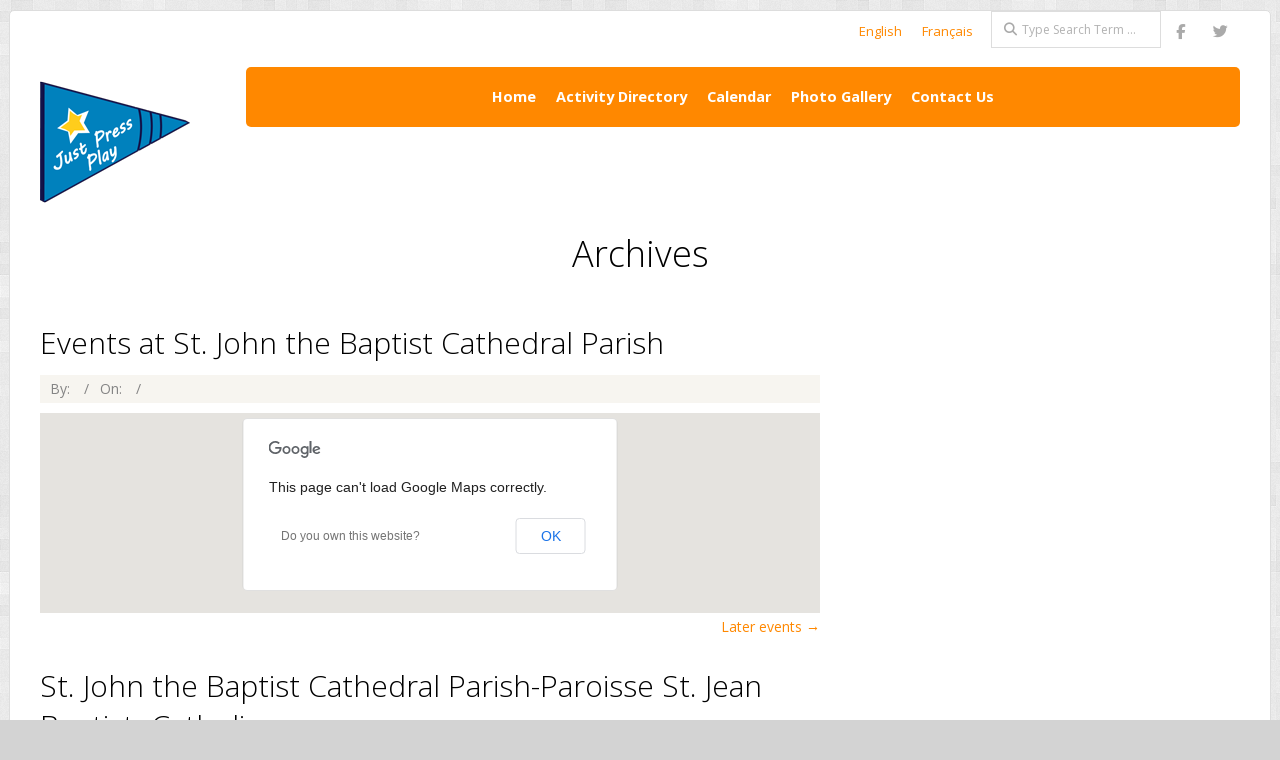

--- FILE ---
content_type: text/css
request_url: https://play.smokyriverregion.ca/wp-content/themes/ecdev-child/style.css?ver=1.0.0
body_size: 624
content:
/*
Theme Name: EcDev Child
Description: Responsive-Brix Child Theme
Author: Dion Computer Sales & Service
Author URI: https://www.dioncomputers.ca
Template: responsive-brix
Version: 1.0.0
License: GNU General Public License v2 or later
License URI: http://www.gnu.org/licenses/gpl-2.0.html
Tags: light, dark, two-columns, right-sidebar, responsive-layout, accessibility-ready
Text Domain: ecdev-child
*/
#site-logo {
padding-right:0px;
}

#header .table {
table-layout:auto;
}

#header, #footer {
border:0px;
}

#branding, #site-logo, #site-title, #site-logo-image {
max-width:150px;
min-width:150px;
width:150px !important;
}
#menu-primary {
width:100%;
}

@media screen and (min-width:1279px) {
#menu-primary {
width:994px;
}
a.mega-menu-link {
font-size:14.5px !important;
}

}
@media screen and (max-width:1278px) {
#menu-primary {
width:100%;
}
a.mega-menu-link {
font-size:12px !important;
}

}
@media screen and (max-width:1100px) {
#menu-primary {
width:100%;
}
a.mega-menu-link {
font-size:10px !important;
}

}

@media screen and (max-width:799px) {
#branding { width:100% !important; max-width:100%; min-width:150px;}

#site-logo { width:150px; max-width:150px; min-width:150px; margin:0 auto; }

}

#header-aside.table-cell-mid {vertical-align:top; padding-top:15px;}

.social-icons-icon 
{
border:0px !important;
}

#page-wrapper {
margin-top:10px;
border-radius:5px;
border:1px solid #ddd;
}

#loop-meta, #footer, #post-footer { background:#FFFFFF !important; }
.loop-description, h3.widget-title, .menu-toggle { display:none;}
.loop-meta {padding-top:0px;}
#content, .sidebar { margin-top:0px;}

.pagesidebar table {margin-top:0px;}
.sidebar-bold {font-weight:700;}

#widgetized-template-page-content {padding-bottom:0px; }

.wpml-ls-legacy-list-horizontal .wpml-ls-item {
display:inline-block !important;}

.map-category-listing {display:none !important;}

--- FILE ---
content_type: text/javascript
request_url: https://play.smokyriverregion.ca/wp-content/plugins/geodir_location_manager/js/location-front.min.js?ver=6.9%27%20defer%20async=%27async
body_size: 4304
content:
jQuery(document).ready(function(){setTimeout(function(){var keyup_timer;var gdlm_msgWait=geodir_location_all_js_msg.LOCATION_PLEASE_WAIT;var gdlm_ajax_url=geodir_location_all_js_msg.geodir_location_admin_ajax_url;jQuery('input[name="loc_pick_country_filter"]').keyup(function(){var $obj=jQuery(this);jQuery(this).parent().find("ul").html(gdlm_msgWait);clearInterval(keyup_timer);total=parseInt(jQuery(this).parent().data("limit"));if(isNaN(total)||!total>0){total=0}keyup_timer=setTimeout(function(){jQuery.post(gdlm_ajax_url,{action:"geodir_location_ajax",gd_loc_ajax_action:"get_location",gd_formated_for:"location_switcher",gd_which_location:"country",gd_country_val:$obj.val(),lscroll:total},function(data){$obj.parent().find("ul").html(data)})},500)});jQuery('input[name="loc_pick_region_filter"]').keyup(function(){var country_val=jQuery(this).parent().parent().find('input[name="loc_pick_country_filter"]').val();jQuery(this).parent().find("ul").html(gdlm_msgWait);var $obj=jQuery(this);total=parseInt(jQuery(this).parent().data("limit"));if(isNaN(total)||!total>0){total=0}clearInterval(keyup_timer);keyup_timer=setTimeout(function(){jQuery.post(gdlm_ajax_url,{action:"geodir_location_ajax",gd_loc_ajax_action:"get_location",gd_formated_for:"location_switcher",gd_which_location:"region",gd_country_val:country_val,gd_region_val:$obj.val(),lscroll:total},function(data){$obj.parent().find("ul").html(data)})},500)});jQuery('input[name="loc_pick_city_filter"]').keyup(function(){jQuery(this).parent().find("ul").html(gdlm_msgWait);var country_val=jQuery(this).parent().parent().find('input[name="loc_pick_country_filter"]').val();var region_val=jQuery(this).parent().parent().find('input[name="loc_pick_region_filter"]').val();var $obj=jQuery(this);total=parseInt(jQuery(this).parent().data("limit"));if(isNaN(total)||!total>0){total=0}clearInterval(keyup_timer);keyup_timer=setTimeout(function(){jQuery.post(gdlm_ajax_url,{action:"geodir_location_ajax",gd_loc_ajax_action:"get_location",gd_formated_for:"location_switcher",gd_which_location:"city",gd_country_val:country_val,gd_region_val:region_val,gd_city_val:$obj.val(),lscroll:total},function(data){$obj.parent().find("ul").html(data)})},500)});jQuery(".geodir-locListing_column ul").on("click",".geodir_loc_arrow a",function(){var which_location="",country_val="",region_val="",city_val="";var $mainDiv=jQuery(this).parents(".geodir_locListing_main");var $curDiv=jQuery(this).parents(".geodir-locListing_column");var $nextDiv=jQuery($curDiv,$mainDiv).next();var $curUl=jQuery(this).parents("ul");var $curLi=jQuery(this).parents("li");var sVal=jQuery("a",$curLi).text().trim();jQuery("li",$curUl).removeClass("geodir_active");$curLi.addClass("geodir_active");jQuery('input[name^="loc_pick_"]',$curDiv).val(sVal);jQuery('input[name^="loc_pick_"]',$nextDiv).val("");if($curUl.hasClass("geodir_country_column")){which_location="region";country_val=sVal}else if($curUl.hasClass("geodir_city_column")){which_location="neighbourhood";city_val=sVal}else{which_location="city";region_val=sVal}var ul_item=jQuery("ul",$nextDiv).html(gdlm_msgWait);total=parseInt($nextDiv.data("limit"));if(isNaN(total)||!total>0){total=0}jQuery.post(gdlm_ajax_url,{action:"geodir_location_ajax",gd_loc_ajax_action:"get_location",gd_formated_for:"location_switcher",gd_which_location:which_location,gd_country_val:country_val,gd_region_val:region_val,gd_city_val:city_val,lscroll:total},function(data){jQuery("ul",$nextDiv).html(data)})});jQuery(".geodir_location_tab_container .geodir_location_tabs").bind("click",function(){var tab=this;var tab_id=jQuery(this).data("location");var autoredirect=jQuery(tab).parents(".geodir_location_tab_container").find(".geodir_location_switcher_chosen").data("autoredirect");var show_every_where=jQuery(tab).parents(".geodir_location_tab_container").find(".geodir_location_switcher_chosen").data("showeverywhere");jQuery.post(gdlm_ajax_url+"?action=geodir_location_ajax&gd_loc_ajax_action=fill_location&autoredirect="+autoredirect+"&gd_which_location="+tab_id+"&show_every_where="+show_every_where,function(data){jQuery(tab).parents(".geodir_location_tab_container").find(".geodir_location_switcher_chosen").html(data).chosen().trigger("chosen:updated");geodir_enable_click_on_chosen_list_item()});jQuery(tab).parents(".geodir_location_tab_container").find(".geodir_location_tabs").removeClass("gd-tab-active");jQuery(tab).addClass("gd-tab-active");if(!geodir_lm_chosen_supported()){geodir_no_chosen_add_search(jQuery(tab).parents(".geodir_location_tab_container"))}geodir_location_switcher_chosen_ajax()});if(!geodir_lm_chosen_supported()){jQuery("body").removeClass("gd-chosen-no-support").addClass("gd-chosen-no-support");jQuery(".geodir_location_tab_container").each(function(){var $this=this;geodir_no_chosen_add_search($this)})}else{if(jQuery("select.geodir_location_switcher_chosen").length>0){jQuery("select.geodir_location_switcher_chosen").chosen({no_results_text:geodir_location_all_js_msg.LOCATION_CHOSEN_NO_RESULT_TEXT})}if(jQuery("select.geodir_location_add_listing_chosen").length>0){jQuery("select.geodir_location_add_listing_chosen").chosen({no_results_text:geodir_location_all_js_msg.LOCATION_CHOSEN_NO_RESULT_TEXT})}geodir_location_switcher_chosen_ajax()}geodir_enable_click_on_chosen_list_item();if(!geodir_lm_chosen_supported()){jQuery(document).click(function(e){var isSwitcher=jQuery(e.target).closest(".geodir_location_sugestion").html();if(typeof isSwitcher=="undefined"){jQuery(document).find(".geodir_location_sugestion").each(function(){jQuery(this).find('select[name="gd_location"]').removeAttr("size");jQuery(this).find('select[name="gd_location"]').removeClass("geodir-loc-select-list")})}});jQuery(document).find('.geodir_location_sugestion select[name="gd_location"] option').click(function(){if(jQuery(this).attr("selected")=="selected"||jQuery(this).attr("value")==geodir_location_all_js_msg.gd_base_location){jQuery(this).closest("select").removeAttr("size");jQuery(this).closest("select").removeClass("geodir-loc-select-list")}})}jQuery('input[name="loc_pick_neighbourhood_filter"]').keyup(function(){var $this=jQuery(this);var hoodDiv=$this.closest(".geodir-locListing_column");var mainDiv=jQuery(hoodDiv).parent();var country_val=jQuery('input[name="loc_pick_country_filter"]',mainDiv).val();var region_val=jQuery('input[name="loc_pick_region_filter"]',mainDiv).val();var city_val=jQuery('input[name="loc_pick_city_filter"]',mainDiv).val();total=parseInt(hoodDiv.data("limit"));if(isNaN(total)||!total>0){total=0}jQuery("ul",hoodDiv).html(gdlm_msgWait);clearInterval(keyup_timer);keyup_timer=setTimeout(function(){jQuery.post(gdlm_ajax_url,{action:"geodir_location_ajax",gd_loc_ajax_action:"get_location",gd_formated_for:"location_switcher",gd_which_location:"neighbourhood",gd_country_val:country_val,gd_region_val:region_val,gd_city_val:city_val,gd_neighbourhood_val:$this.val(),lscroll:total},function(data){jQuery("ul",hoodDiv).html(data)})},500)});jQuery(".gd-loc-loadmore button").on("click",function(e){var $this=jQuery(this);if($this.data("title")){$this.find("font").text($this.data("title"))}$this.find(".fa").addClass("fa-spin");var $obj=$this.closest(".geodir-locListing_column"),$mainObj=$obj.closest(".geodir_locListing_main");var type=$obj.data("type"),total=parseInt($obj.data("limit")),pages=parseInt($this.data("pages")),next=parseInt($this.data("next"));if(isNaN(pages)||!pages>0){pages=1}if(isNaN(next)){next=1}if(isNaN(total)||!total>0){total=0}if(!type){return false}var data={action:"geodir_location_ajax",gd_loc_ajax_action:"get_location",gd_formated_for:"location_switcher",gd_which_location:type,_task:"loadmore",_pages:pages,lscroll:total,spage:next};data.gd_country_val=jQuery('input[name="loc_pick_country_filter"]',$mainObj).val();if(type=="region"||type=="city"||type=="neighbourhood"){data.gd_region_val=jQuery('input[name="loc_pick_region_filter"]',$mainObj).val();if(type=="city"||type=="neighbourhood"){data.gd_city_val=jQuery('input[name="loc_pick_city_filter"]',$mainObj).val();if(type=="neighbourhood"){data.gd_neighbourhood_val=jQuery('input[name="loc_pick_neighbourhood_filter"]',$mainObj).val()}}}jQuery.post(gdlm_ajax_url,data,function(response){$obj.find("li.gd-loc-loadmore").remove();if(response&&jQuery.trim(response)!=""){$obj.find("ul").append(response)}})})},100)});function geodir_location_switcher_chosen_ajax(){jQuery("select.geodir_location_switcher_chosen").each(function(){var curr_chosen=jQuery(this);var autoredirect=curr_chosen.data("autoredirect");var countrysearch=curr_chosen.data("countrysearch");var ajax_url=geodir_location_all_js_msg.geodir_location_admin_ajax_url;if(curr_chosen.data("ajaxchosen")=="1"||curr_chosen.data("ajaxchosen")===undefined){var listfor=curr_chosen.parents(".geodir_location_tab_container").find(".gd-tab-active").data("location");var show_every_where=curr_chosen.data("showeverywhere");curr_chosen.ajaxChosen({keepTypingMsg:geodir_location_all_js_msg.LOCATION_CHOSEN_KEEP_TYPE_TEXT,lookingForMsg:geodir_location_all_js_msg.LOCATION_CHOSEN_LOOKING_FOR_TEXT,type:"GET",url:ajax_url+"?action=geodir_location_ajax&gd_loc_ajax_action=fill_location&autoredirect="+autoredirect+"&gd_which_location="+listfor+"&show_every_where="+show_every_where,dataType:"html",success:function(data){curr_chosen.html(data).chosen().trigger("chosen:updated");geodir_enable_click_on_chosen_list_item()}},null,{})}})}jQuery(document).ready(function(){geodir_location_add_listing_chosen();jQuery("select.geodir_location_add_listing_chosen").bind("change",function(){var curr_chosen=jQuery(this);var location_type=curr_chosen.data("location_type");var ajax_url=geodir_location_all_js_msg.geodir_location_admin_ajax_url;var $loader='<div class="location_dl_loader" align="center" style="width:100%;"><img src="'+geodir_all_js_msg.geodir_plugin_url+'/geodirectory-assets/images/loadingAnimation.gif"  /></div>';var gd_loc_chosen=curr_chosen.parents(".geodir_location_add_listing_all_chosen_container");var gd_country_el=gd_loc_chosen.find(".geodir_location_add_listing_country_chosen_div").find('input[name="geodir_location_add_listing_country_val"]');var gd_region_div=gd_loc_chosen.find(".geodir_location_add_listing_region_chosen_div");var gd_city_div=gd_loc_chosen.find(".geodir_location_add_listing_city_chosen_div");var country_val="";var region_val="";var city_val="";if(location_type=="country"){if(curr_chosen.attr("name")!="post_country")return false;gd_country_el.val(curr_chosen.val());country_val=curr_chosen.val();gd_region_div.hide();gd_region_div.after($loader);jQuery.post(ajax_url,{action:"geodir_location_ajax",gd_loc_ajax_action:"fill_location_on_add_listing",gd_which_location:"region",country_val:country_val},function(data){if(data){gd_region_div.next(".location_dl_loader").remove();gd_region_div.show();gd_region_div.find("select").html(data).chosen().trigger("chosen:updated");gd_region_div.find("select").trigger("change");geodir_location_add_listing_chosen()}if(!geodir_lm_chosen_supported()){jQuery(".gd-new-loc-div",gd_region_div).show()}})}if(location_type=="region"){country_val=gd_country_el.val();gd_region_div.find('input[name="geodir_location_add_listing_region_val"]').val(curr_chosen.val());region_val=curr_chosen.val();gd_city_div.hide();gd_city_div.after($loader);jQuery.post(ajax_url,{action:"geodir_location_ajax",gd_loc_ajax_action:"fill_location_on_add_listing",gd_which_location:"city",country_val:country_val,region_val:region_val},function(data){if(data){gd_city_div.next(".location_dl_loader").remove();gd_city_div.show();gd_city_div.find("select").html(data).chosen().trigger("chosen:updated");gd_city_div.find("select").trigger("change");geodir_location_add_listing_chosen()}if(!geodir_lm_chosen_supported()){jQuery(".gd-new-loc-div",gd_city_div).show()}})}if(location_type=="city"){var gd_hood_chosen=gd_loc_chosen.find(".geodir_location_add_listing_neighbourhood_chosen_container");var gd_hood_div=gd_loc_chosen.find(".geodir_location_add_listing_neighbourhood_chosen_div");country_val=gd_country_el.val();region_val=gd_region_div.find('input[name="geodir_location_add_listing_region_val"]').val();gd_city_div.find('input[name="geodir_location_add_listing_city_val"]').val(curr_chosen.val());city_val=curr_chosen.val();if(!window.gdGeo){window.neighbourhood=""}neighbourhood_val=window.neighbourhood?window.neighbourhood:"";gd_hood_chosen.show();gd_hood_div.hide();gd_hood_div.after($loader);jQuery.post(ajax_url,{action:"geodir_location_ajax",gd_loc_ajax_action:"fill_location_on_add_listing",gd_which_location:"neighbourhood",country_val:country_val,region_val:region_val,city_val:city_val,neighbourhood_val:neighbourhood_val},function(data){gd_hood_div.find('input[name="geodir_location_add_listing_neighbourhood_val"]').val(neighbourhood_val);if(data){var hood_val=gd_hood_div.find("select").val();gd_hood_chosen.show();gd_hood_div.next(".location_dl_loader").remove();gd_hood_div.show();gd_hood_div.find("select").html(data);if(!neighbourhood_val&&hood_val){gd_hood_div.find("select").val(hood_val)}gd_hood_div.find("select").chosen().trigger("chosen:updated")}else{gd_hood_div.find("select").val("");gd_hood_div.next(".location_dl_loader").remove();gd_hood_chosen.hide()}window.gdGeo=false})}})});function geodir_location_add_listing_chosen(){jQuery("select.geodir_location_add_listing_chosen").each(function(){var curr_chosen=jQuery(this);var gd_loc_chosen=curr_chosen.parents(".geodir_location_add_listing_all_chosen_container");var ajax_url=geodir_location_all_js_msg.geodir_location_admin_ajax_url;var obj_name=curr_chosen.prop("name");var obbj_info=obj_name.split("_");listfor=obbj_info[1];var country_val="";var region_val="";var city_val="";country_val=gd_loc_chosen.find(".geodir_location_add_listing_country_chosen_div").find('input[name="geodir_location_add_listing_country_val"]').val();if(country_val===undefined){country_val=jQuery("#post_country").val()}region_val=gd_loc_chosen.find(".geodir_location_add_listing_region_chosen_div").find('input[name="geodir_location_add_listing_region_val"]').val();city_val=gd_loc_chosen.find(".geodir_location_add_listing_city_chosen_div").find('input[name="geodir_location_add_listing_city_val"]').val();if(curr_chosen.data("ajaxchosen")=="1"||curr_chosen.data("ajaxchosen")===undefined){curr_chosen.ajaxChosen({keepTypingMsg:geodir_location_all_js_msg.LOCATION_CHOSEN_KEEP_TYPE_TEXT,lookingForMsg:geodir_location_all_js_msg.LOCATION_CHOSEN_LOOKING_FOR_TEXT,type:"GET",url:ajax_url+"?action=geodir_location_ajax&gd_loc_ajax_action=fill_location_on_add_listing&gd_which_location="+listfor+"&country_val="+country_val+"&region_val="+region_val+"&city_val="+city_val,dataType:"html",success:function(data){curr_chosen.html(data).chosen().trigger("chosen:updated");geodir_location_add_listing_chosen()}},null,{})}var search_placeholder=curr_chosen.data("searchplaceholder");if(search_placeholder){setTimeout(function(){curr_chosen.parent().find(".chosen-drop .chosen-search input").attr("placeholder",search_placeholder)},200)}})}function geodir_enable_click_on_chosen_list_item(){jQuery(".chosen-results").bind("click",function(){var first_item_text=jQuery(".chosen-results").find('li[data-option-array-index="0"]').html();var selected_item_text=jQuery(this).parents(".geodir_location_sugestion").find(".chosen-single > span").html();if(first_item_text==selected_item_text){jQuery(this).parents(".geodir_location_sugestion").find("select").trigger("change")}})}function geodir_set_map_default_location(mapid,lat,lng){if(mapid!=""&&lat!=""&&lng!=""){jQuery("#"+mapid).goMap();jQuery.goMap.map.setCenter(new google.maps.LatLng(lat,lng));baseMarker.setPosition(new google.maps.LatLng(lat,lng));updateMarkerPosition(baseMarker.getPosition());geocodePosition(baseMarker.getPosition())}}function geodir_lm_chosen_supported(){if(window.navigator.appName==="Microsoft Internet Explorer"){return document.documentMode>=8}if(/iP(od|hone|ad)/i.test(window.navigator.userAgent)){return false}if(/Android/i.test(window.navigator.userAgent)){if(/Mobile/i.test(window.navigator.userAgent)){return false}}return true}function geodir_no_chosen_add_search(cont,tab){var contLoc=jQuery(cont).find('select[name="gd_location"]');jQuery(contLoc).removeAttr("size");jQuery(contLoc).removeClass("geodir-loc-select-list");jQuery(cont).find(".gd-no-chosen-seach").remove();var inputSearch='<div class="chosen-search"><input type="text" name="term" class="gd-no-chosen-seach" value="" onkeyup="javascript:geodir_no_chosen_search(this);" /></div>';jQuery(contLoc).before(inputSearch);if(typeof tab=="undefined"||tab==""){tab=jQuery(cont).find(".geodir_location_tabs.gd-tab-active").attr("data-location")}var placeHold="";if(tab=="city"){placeHold=geodir_location_all_js_msg.gd_text_search_city}else if(tab=="region"){placeHold=geodir_location_all_js_msg.gd_text_search_region}else if(tab=="country"){placeHold=geodir_location_all_js_msg.gd_text_search_country}placeHold=placeHold!=""?placeHold:geodir_location_all_js_msg.gd_text_search_location;jQuery(cont).find(".gd-no-chosen-seach").attr("placeholder",placeHold)}function geodir_no_chosen_search(obj){var term=jQuery(obj).val();if(typeof term!="undefined"&&term!=""){term=term.replace(/^\s+/,"")}else{term=""}var ajax_url=geodir_location_all_js_msg.geodir_location_admin_ajax_url;var attach_term=term!=""?"&term="+term:"";var cont=jQuery(obj).closest(".geodir_location_tab_container");var tab=jQuery(cont).find(".geodir_location_tabs.gd-tab-active");var tab_id=jQuery(tab).data("location");var autoredirect=jQuery(tab).parents(".geodir_location_tab_container").find(".geodir_location_switcher_chosen").data("autoredirect");var show_every_where=jQuery(tab).parents(".geodir_location_tab_container").find(".geodir_location_switcher_chosen").data("showeverywhere");jQuery.post(ajax_url+"?action=geodir_location_ajax&gd_loc_ajax_action=fill_location&autoredirect="+autoredirect+"&gd_which_location="+tab_id+"&show_every_where="+show_every_where+attach_term,function(data){jQuery(tab).parents(".geodir_location_tab_container").find(".geodir_location_switcher_chosen").html(data).chosen().trigger("chosen:updated");geodir_enable_click_on_chosen_list_item();geodir_expand_option(cont);jQuery(cont).find('select[name="gd_location"] option').each(function(){jQuery(this).bind("click",function(){if(jQuery(this).attr("selected")=="selected"||jQuery(this).attr("value")==geodir_location_all_js_msg.gd_base_location){jQuery(this).closest("select").removeAttr("size");jQuery(this).closest("select").removeClass("geodir-loc-select-list")}})})});geodir_location_switcher_chosen_ajax()}function geodir_expand_option(cont,one){var objSel=jQuery(cont).find('select[name="gd_location"]');var optCount=jQuery(objSel).children("option").length;if(typeof one!="undefined"){jQuery(objSel).removeAttr("size");jQuery(objSel).removeClass("geodir-loc-select-list")}else{if(parseInt(optCount)<2){jQuery(objSel).removeAttr("size");jQuery(objSel).removeClass("geodir-loc-select-list")}else{jQuery(objSel).attr("size",optCount);jQuery(objSel).addClass("geodir-loc-select-list")}}}jQuery(document).ready(function(){locationSPage=[];locationSPage["city"]=1;locationSPage["region"]=1;locationSPage["country"]=1;locationSPage["neighbourhood"]=1;locationSActive=false;setTimeout(function(){jQuery(".geodir_location_sugestion .geodir-chosen-container .chosen-results").scroll(function(){if(jQuery(this).scrollTop()+jQuery(this).innerHeight()>=jQuery(this)[0].scrollHeight){if(locationSActive){return}if(jQuery(this).scrollTop()==0){return}obj=this;var tempScrollTop=jQuery(this).scrollTop();var term="";var ajax_url=geodir_location_all_js_msg.geodir_location_admin_ajax_url;var attach_term=term!=""?"&term="+term:"";var cont=jQuery(obj).closest(".geodir_location_tab_container");var tab=jQuery(cont).find(".geodir_location_tabs.gd-tab-active");var tab_id=jQuery(tab).data("location");var autoredirect=jQuery(tab).parents(".geodir_location_tab_container").find(".geodir_location_switcher_chosen").data("autoredirect");var show_every_where=jQuery(tab).parents(".geodir_location_tab_container").find(".geodir_location_switcher_chosen").data("showeverywhere");if(locationSPage[tab_id]=="0"){return}locationSActive=true;jQuery(obj).addClass("loading_div_loc");jQuery.post(ajax_url+"?action=geodir_location_ajax&gd_loc_ajax_action=fill_location&autoredirect="+autoredirect+"&gd_which_location="+tab_id+"&show_every_where="+show_every_where+attach_term+"&lscroll=true&spage="+locationSPage[tab_id],function(data){jQuery(obj).removeClass("loading_div_loc");locationSPage[tab_id]++;if(data==""){locationSPage[tab_id]="0"}var orig_data=jQuery(tab).parents(".geodir_location_tab_container").find(".geodir_location_switcher_chosen").html();jQuery(tab).parents(".geodir_location_tab_container").find(".geodir_location_switcher_chosen").html(orig_data+data).chosen().trigger("chosen:updated");geodir_enable_click_on_chosen_list_item();geodir_expand_option(cont);jQuery(cont).find('select[name="gd_location"] option').each(function(){jQuery(this).bind("click",function(){if(jQuery(this).attr("selected")=="selected"||jQuery(this).attr("value")==geodir_location_all_js_msg.gd_base_location){jQuery(this).closest("select").removeAttr("size");jQuery(this).closest("select").removeClass("geodir-loc-select-list")}})});jQuery(obj).scrollTop(tempScrollTop);locationSActive=false});geodir_location_switcher_chosen_ajax()}})},1e3)});function gdShareLocationError(error){switch(error.code){case error.PERMISSION_DENIED:alert(geodir_location_all_js_msg.PERMISSION_DENINED);break;case error.POSITION_UNAVAILABLE:alert(geodir_location_all_js_msg.POSITION_UNAVAILABLE);break;case error.TIMEOUT:alert(geodir_location_all_js_msg.DEFAUTL_ERROR);break;case error.UNKNOWN_ERROR:alert(geodir_location_all_js_msg.UNKNOWN_ERROR);break}}function gdLocationSetupUserLoc(){if(my_location){jQuery(".geodir-search .fa-compass").css("color","#087CC9");jQuery(".gt_near_me_s").prop("checked",true);jQuery(".snear").val(geodir_location_all_js_msg.msg_Near+" "+geodir_location_all_js_msg.msg_Me);jQuery(".sgeo_lat").val(lat);jQuery(".sgeo_lon").val(lon)}else{if(lat&&lon){jQuery(".geodir-search .fa-compass").css("color","#087CC9");jQuery(".gt_near_me_s").prop("checked",true);jQuery(".snear").val(geodir_location_all_js_msg.msg_Near+" "+geodir_location_all_js_msg.msg_User_defined);jQuery(".sgeo_lat").val(lat);jQuery(".sgeo_lon").val(lon)}else if(jQuery(".snear").length&&jQuery(".snear").val().match("^"+geodir_location_all_js_msg.msg_Near)){jQuery(".geodir-search .fa-compass").css("color","");jQuery(".gt_near_me_s").prop("checked",false);jQuery(".snear").val("");jQuery(".snear").blur();jQuery(".sgeo_lat").val("");jQuery(".sgeo_lon").val("")}}}function gd_location_admin_filter(el,lt){var o,data,v=jQuery(el).val(),f=jQuery(el).closest("form"),scn=jQuery('select[name="_gd_country"]',f),srg=jQuery('select[name="_gd_region"]',f),sct=jQuery('select[name="_gd_city"]',f),org=jQuery("option:first-child",srg),oct=jQuery("option:first-child",sct);switch(lt){case"cn":sct.html(oct).attr("disabled","disabled");if(!v){srg.html(org).attr("disabled","disabled");return false}data={cn:v};break;case"rg":if(!v){sct.html(oct).attr("disabled","disabled");return false}var cnv=scn.val();if(!cnv){srg.html(org).attr("disabled","disabled");return false}data={cn:cnv,rg:v};break;default:return false;break}data.action="geodir_location_ajax";data.gd_loc_ajax_action="get_location_options";jQuery.ajax({type:"POST",data:data,dataType:"json",url:ajaxurl,success:function(res){if(typeof res=="object"&&typeof res.options!="undefined"){switch(lt){case"cn":srg.html(org).append(res.options).removeAttr("disabled");break;case"rg":sct.html(oct).append(res.options).removeAttr("disabled");break}}}})}function geodir_lm_type_new_location(el,type){var $el=jQuery(el).parent(".gd-new-loc-div");var loc=jQuery('input[type="text"]',$el).val();loc=loc?jQuery.trim(loc):"";if(loc){var $select=$el.closest(".geodir_form_row").find("select.geodir_location_add_listing_chosen");if(!jQuery('option[value=""]',$select).text()){jQuery('option[value=""]',$select).remove()}if(jQuery("option:contains('"+loc+"')",$select).length==0){$select.append('<option value="'+loc+'">'+loc+"</option>")}jQuery('option[value="'+loc+'"]',$select).attr("selected",true);$select.trigger("change");jQuery('input[type="text"]',$el).val("");$el.hide()}else{jQuery('input[type="text"]',$el).focus()}}